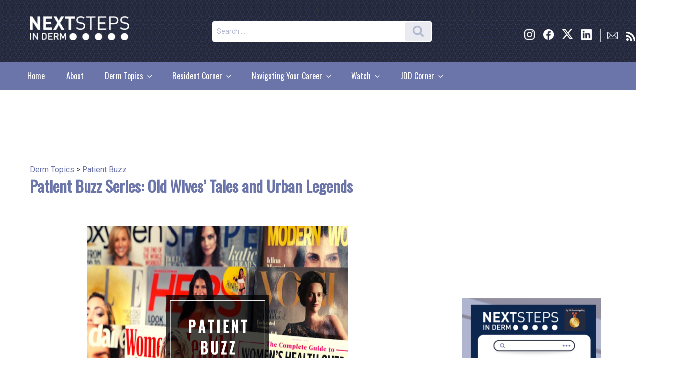

--- FILE ---
content_type: text/html; charset=utf-8
request_url: https://www.google.com/recaptcha/api2/aframe
body_size: 180
content:
<!DOCTYPE HTML><html><head><meta http-equiv="content-type" content="text/html; charset=UTF-8"></head><body><script nonce="pJBVs-_9Dcsduha_HQpusg">/** Anti-fraud and anti-abuse applications only. See google.com/recaptcha */ try{var clients={'sodar':'https://pagead2.googlesyndication.com/pagead/sodar?'};window.addEventListener("message",function(a){try{if(a.source===window.parent){var b=JSON.parse(a.data);var c=clients[b['id']];if(c){var d=document.createElement('img');d.src=c+b['params']+'&rc='+(localStorage.getItem("rc::a")?sessionStorage.getItem("rc::b"):"");window.document.body.appendChild(d);sessionStorage.setItem("rc::e",parseInt(sessionStorage.getItem("rc::e")||0)+1);localStorage.setItem("rc::h",'1768978019582');}}}catch(b){}});window.parent.postMessage("_grecaptcha_ready", "*");}catch(b){}</script></body></html>